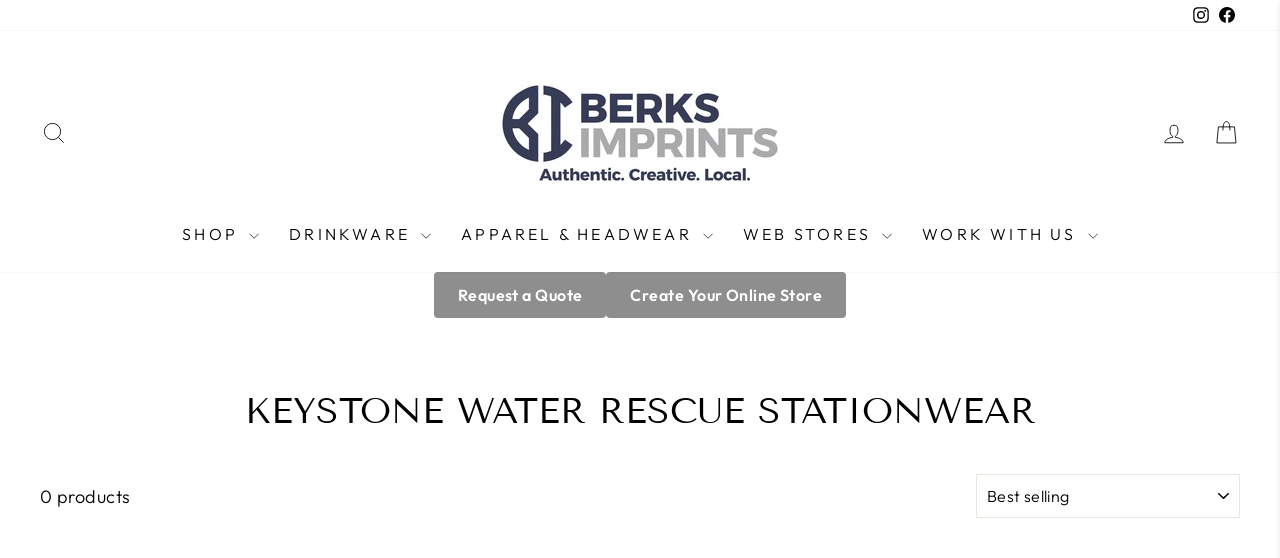

--- FILE ---
content_type: text/javascript; charset=utf-8
request_url: https://berksimprints.com/products/addons-first-1cz64gv.js
body_size: 1863
content:
{"id":10460516548913,"title":"Shipping Protection","handle":"addons-first-1cz64gv","description":"Peace of mind - if your order is lost or damaged in transit, we'll replace it.","published_at":"2025-11-19T07:07:20-05:00","created_at":"2025-11-19T06:35:01-05:00","vendor":"Berks Imprints Group","type":"","tags":["opus-addons"],"price":50,"price_min":50,"price_max":2525,"available":true,"price_varies":true,"compare_at_price":null,"compare_at_price_min":0,"compare_at_price_max":0,"compare_at_price_varies":false,"variants":[{"id":52074851369265,"title":"Variant 1","option1":"Variant 1","option2":null,"option3":null,"sku":null,"requires_shipping":true,"taxable":true,"featured_image":null,"available":true,"name":"Shipping Protection - Variant 1","public_title":"Variant 1","options":["Variant 1"],"price":50,"weight":0,"compare_at_price":null,"inventory_management":"shopify","barcode":null,"requires_selling_plan":false,"selling_plan_allocations":[]},{"id":52074851402033,"title":"Variant 2","option1":"Variant 2","option2":null,"option3":null,"sku":null,"requires_shipping":true,"taxable":true,"featured_image":null,"available":true,"name":"Shipping Protection - Variant 2","public_title":"Variant 2","options":["Variant 2"],"price":75,"weight":0,"compare_at_price":null,"inventory_management":"shopify","barcode":null,"requires_selling_plan":false,"selling_plan_allocations":[]},{"id":52074851434801,"title":"Variant 3","option1":"Variant 3","option2":null,"option3":null,"sku":null,"requires_shipping":true,"taxable":true,"featured_image":null,"available":true,"name":"Shipping Protection - Variant 3","public_title":"Variant 3","options":["Variant 3"],"price":100,"weight":0,"compare_at_price":null,"inventory_management":"shopify","barcode":null,"requires_selling_plan":false,"selling_plan_allocations":[]},{"id":52074851467569,"title":"Variant 4","option1":"Variant 4","option2":null,"option3":null,"sku":null,"requires_shipping":true,"taxable":true,"featured_image":null,"available":true,"name":"Shipping Protection - Variant 4","public_title":"Variant 4","options":["Variant 4"],"price":125,"weight":0,"compare_at_price":null,"inventory_management":"shopify","barcode":null,"requires_selling_plan":false,"selling_plan_allocations":[]},{"id":52074851500337,"title":"Variant 5","option1":"Variant 5","option2":null,"option3":null,"sku":null,"requires_shipping":true,"taxable":true,"featured_image":null,"available":true,"name":"Shipping Protection - Variant 5","public_title":"Variant 5","options":["Variant 5"],"price":150,"weight":0,"compare_at_price":null,"inventory_management":"shopify","barcode":null,"requires_selling_plan":false,"selling_plan_allocations":[]},{"id":52074851533105,"title":"Variant 6","option1":"Variant 6","option2":null,"option3":null,"sku":null,"requires_shipping":true,"taxable":true,"featured_image":null,"available":true,"name":"Shipping Protection - Variant 6","public_title":"Variant 6","options":["Variant 6"],"price":175,"weight":0,"compare_at_price":null,"inventory_management":"shopify","barcode":null,"requires_selling_plan":false,"selling_plan_allocations":[]},{"id":52074851565873,"title":"Variant 7","option1":"Variant 7","option2":null,"option3":null,"sku":null,"requires_shipping":true,"taxable":true,"featured_image":null,"available":true,"name":"Shipping Protection - Variant 7","public_title":"Variant 7","options":["Variant 7"],"price":200,"weight":0,"compare_at_price":null,"inventory_management":"shopify","barcode":null,"requires_selling_plan":false,"selling_plan_allocations":[]},{"id":52074851598641,"title":"Variant 8","option1":"Variant 8","option2":null,"option3":null,"sku":null,"requires_shipping":true,"taxable":true,"featured_image":null,"available":true,"name":"Shipping Protection - Variant 8","public_title":"Variant 8","options":["Variant 8"],"price":225,"weight":0,"compare_at_price":null,"inventory_management":"shopify","barcode":null,"requires_selling_plan":false,"selling_plan_allocations":[]},{"id":52074851631409,"title":"Variant 9","option1":"Variant 9","option2":null,"option3":null,"sku":null,"requires_shipping":true,"taxable":true,"featured_image":null,"available":true,"name":"Shipping Protection - Variant 9","public_title":"Variant 9","options":["Variant 9"],"price":250,"weight":0,"compare_at_price":null,"inventory_management":"shopify","barcode":null,"requires_selling_plan":false,"selling_plan_allocations":[]},{"id":52074851664177,"title":"Variant 10","option1":"Variant 10","option2":null,"option3":null,"sku":null,"requires_shipping":true,"taxable":true,"featured_image":null,"available":true,"name":"Shipping Protection - Variant 10","public_title":"Variant 10","options":["Variant 10"],"price":275,"weight":0,"compare_at_price":null,"inventory_management":"shopify","barcode":null,"requires_selling_plan":false,"selling_plan_allocations":[]},{"id":52074851696945,"title":"Variant 11","option1":"Variant 11","option2":null,"option3":null,"sku":null,"requires_shipping":true,"taxable":true,"featured_image":null,"available":true,"name":"Shipping Protection - Variant 11","public_title":"Variant 11","options":["Variant 11"],"price":300,"weight":0,"compare_at_price":null,"inventory_management":"shopify","barcode":null,"requires_selling_plan":false,"selling_plan_allocations":[]},{"id":52074851729713,"title":"Variant 12","option1":"Variant 12","option2":null,"option3":null,"sku":null,"requires_shipping":true,"taxable":true,"featured_image":null,"available":true,"name":"Shipping Protection - Variant 12","public_title":"Variant 12","options":["Variant 12"],"price":325,"weight":0,"compare_at_price":null,"inventory_management":"shopify","barcode":null,"requires_selling_plan":false,"selling_plan_allocations":[]},{"id":52074851762481,"title":"Variant 13","option1":"Variant 13","option2":null,"option3":null,"sku":null,"requires_shipping":true,"taxable":true,"featured_image":null,"available":true,"name":"Shipping Protection - Variant 13","public_title":"Variant 13","options":["Variant 13"],"price":350,"weight":0,"compare_at_price":null,"inventory_management":"shopify","barcode":null,"requires_selling_plan":false,"selling_plan_allocations":[]},{"id":52074851795249,"title":"Variant 14","option1":"Variant 14","option2":null,"option3":null,"sku":null,"requires_shipping":true,"taxable":true,"featured_image":null,"available":true,"name":"Shipping Protection - Variant 14","public_title":"Variant 14","options":["Variant 14"],"price":375,"weight":0,"compare_at_price":null,"inventory_management":"shopify","barcode":null,"requires_selling_plan":false,"selling_plan_allocations":[]},{"id":52074851828017,"title":"Variant 15","option1":"Variant 15","option2":null,"option3":null,"sku":null,"requires_shipping":true,"taxable":true,"featured_image":null,"available":true,"name":"Shipping Protection - Variant 15","public_title":"Variant 15","options":["Variant 15"],"price":400,"weight":0,"compare_at_price":null,"inventory_management":"shopify","barcode":null,"requires_selling_plan":false,"selling_plan_allocations":[]},{"id":52074851860785,"title":"Variant 16","option1":"Variant 16","option2":null,"option3":null,"sku":null,"requires_shipping":true,"taxable":true,"featured_image":null,"available":true,"name":"Shipping Protection - Variant 16","public_title":"Variant 16","options":["Variant 16"],"price":425,"weight":0,"compare_at_price":null,"inventory_management":"shopify","barcode":null,"requires_selling_plan":false,"selling_plan_allocations":[]},{"id":52074851893553,"title":"Variant 17","option1":"Variant 17","option2":null,"option3":null,"sku":null,"requires_shipping":true,"taxable":true,"featured_image":null,"available":true,"name":"Shipping Protection - Variant 17","public_title":"Variant 17","options":["Variant 17"],"price":450,"weight":0,"compare_at_price":null,"inventory_management":"shopify","barcode":null,"requires_selling_plan":false,"selling_plan_allocations":[]},{"id":52074851926321,"title":"Variant 18","option1":"Variant 18","option2":null,"option3":null,"sku":null,"requires_shipping":true,"taxable":true,"featured_image":null,"available":true,"name":"Shipping Protection - Variant 18","public_title":"Variant 18","options":["Variant 18"],"price":475,"weight":0,"compare_at_price":null,"inventory_management":"shopify","barcode":null,"requires_selling_plan":false,"selling_plan_allocations":[]},{"id":52074851959089,"title":"Variant 19","option1":"Variant 19","option2":null,"option3":null,"sku":null,"requires_shipping":true,"taxable":true,"featured_image":null,"available":true,"name":"Shipping Protection - Variant 19","public_title":"Variant 19","options":["Variant 19"],"price":500,"weight":0,"compare_at_price":null,"inventory_management":"shopify","barcode":null,"requires_selling_plan":false,"selling_plan_allocations":[]},{"id":52074851991857,"title":"Variant 20","option1":"Variant 20","option2":null,"option3":null,"sku":null,"requires_shipping":true,"taxable":true,"featured_image":null,"available":true,"name":"Shipping Protection - Variant 20","public_title":"Variant 20","options":["Variant 20"],"price":525,"weight":0,"compare_at_price":null,"inventory_management":"shopify","barcode":null,"requires_selling_plan":false,"selling_plan_allocations":[]},{"id":52074852024625,"title":"Variant 21","option1":"Variant 21","option2":null,"option3":null,"sku":null,"requires_shipping":true,"taxable":true,"featured_image":null,"available":true,"name":"Shipping Protection - Variant 21","public_title":"Variant 21","options":["Variant 21"],"price":550,"weight":0,"compare_at_price":null,"inventory_management":"shopify","barcode":null,"requires_selling_plan":false,"selling_plan_allocations":[]},{"id":52074852057393,"title":"Variant 22","option1":"Variant 22","option2":null,"option3":null,"sku":null,"requires_shipping":true,"taxable":true,"featured_image":null,"available":true,"name":"Shipping Protection - Variant 22","public_title":"Variant 22","options":["Variant 22"],"price":575,"weight":0,"compare_at_price":null,"inventory_management":"shopify","barcode":null,"requires_selling_plan":false,"selling_plan_allocations":[]},{"id":52074852090161,"title":"Variant 23","option1":"Variant 23","option2":null,"option3":null,"sku":null,"requires_shipping":true,"taxable":true,"featured_image":null,"available":true,"name":"Shipping Protection - Variant 23","public_title":"Variant 23","options":["Variant 23"],"price":600,"weight":0,"compare_at_price":null,"inventory_management":"shopify","barcode":null,"requires_selling_plan":false,"selling_plan_allocations":[]},{"id":52074852122929,"title":"Variant 24","option1":"Variant 24","option2":null,"option3":null,"sku":null,"requires_shipping":true,"taxable":true,"featured_image":null,"available":true,"name":"Shipping Protection - Variant 24","public_title":"Variant 24","options":["Variant 24"],"price":625,"weight":0,"compare_at_price":null,"inventory_management":"shopify","barcode":null,"requires_selling_plan":false,"selling_plan_allocations":[]},{"id":52074852155697,"title":"Variant 25","option1":"Variant 25","option2":null,"option3":null,"sku":null,"requires_shipping":true,"taxable":true,"featured_image":null,"available":true,"name":"Shipping Protection - Variant 25","public_title":"Variant 25","options":["Variant 25"],"price":650,"weight":0,"compare_at_price":null,"inventory_management":"shopify","barcode":null,"requires_selling_plan":false,"selling_plan_allocations":[]},{"id":52074852188465,"title":"Variant 26","option1":"Variant 26","option2":null,"option3":null,"sku":null,"requires_shipping":true,"taxable":true,"featured_image":null,"available":true,"name":"Shipping Protection - Variant 26","public_title":"Variant 26","options":["Variant 26"],"price":675,"weight":0,"compare_at_price":null,"inventory_management":"shopify","barcode":null,"requires_selling_plan":false,"selling_plan_allocations":[]},{"id":52074852221233,"title":"Variant 27","option1":"Variant 27","option2":null,"option3":null,"sku":null,"requires_shipping":true,"taxable":true,"featured_image":null,"available":true,"name":"Shipping Protection - Variant 27","public_title":"Variant 27","options":["Variant 27"],"price":700,"weight":0,"compare_at_price":null,"inventory_management":"shopify","barcode":null,"requires_selling_plan":false,"selling_plan_allocations":[]},{"id":52074852254001,"title":"Variant 28","option1":"Variant 28","option2":null,"option3":null,"sku":null,"requires_shipping":true,"taxable":true,"featured_image":null,"available":true,"name":"Shipping Protection - Variant 28","public_title":"Variant 28","options":["Variant 28"],"price":725,"weight":0,"compare_at_price":null,"inventory_management":"shopify","barcode":null,"requires_selling_plan":false,"selling_plan_allocations":[]},{"id":52074852286769,"title":"Variant 29","option1":"Variant 29","option2":null,"option3":null,"sku":null,"requires_shipping":true,"taxable":true,"featured_image":null,"available":true,"name":"Shipping Protection - Variant 29","public_title":"Variant 29","options":["Variant 29"],"price":750,"weight":0,"compare_at_price":null,"inventory_management":"shopify","barcode":null,"requires_selling_plan":false,"selling_plan_allocations":[]},{"id":52074852319537,"title":"Variant 30","option1":"Variant 30","option2":null,"option3":null,"sku":null,"requires_shipping":true,"taxable":true,"featured_image":null,"available":true,"name":"Shipping Protection - Variant 30","public_title":"Variant 30","options":["Variant 30"],"price":775,"weight":0,"compare_at_price":null,"inventory_management":"shopify","barcode":null,"requires_selling_plan":false,"selling_plan_allocations":[]},{"id":52074852352305,"title":"Variant 31","option1":"Variant 31","option2":null,"option3":null,"sku":null,"requires_shipping":true,"taxable":true,"featured_image":null,"available":true,"name":"Shipping Protection - Variant 31","public_title":"Variant 31","options":["Variant 31"],"price":800,"weight":0,"compare_at_price":null,"inventory_management":"shopify","barcode":null,"requires_selling_plan":false,"selling_plan_allocations":[]},{"id":52074852385073,"title":"Variant 32","option1":"Variant 32","option2":null,"option3":null,"sku":null,"requires_shipping":true,"taxable":true,"featured_image":null,"available":true,"name":"Shipping Protection - Variant 32","public_title":"Variant 32","options":["Variant 32"],"price":825,"weight":0,"compare_at_price":null,"inventory_management":"shopify","barcode":null,"requires_selling_plan":false,"selling_plan_allocations":[]},{"id":52074852417841,"title":"Variant 33","option1":"Variant 33","option2":null,"option3":null,"sku":null,"requires_shipping":true,"taxable":true,"featured_image":null,"available":true,"name":"Shipping Protection - Variant 33","public_title":"Variant 33","options":["Variant 33"],"price":850,"weight":0,"compare_at_price":null,"inventory_management":"shopify","barcode":null,"requires_selling_plan":false,"selling_plan_allocations":[]},{"id":52074852450609,"title":"Variant 34","option1":"Variant 34","option2":null,"option3":null,"sku":null,"requires_shipping":true,"taxable":true,"featured_image":null,"available":true,"name":"Shipping Protection - Variant 34","public_title":"Variant 34","options":["Variant 34"],"price":875,"weight":0,"compare_at_price":null,"inventory_management":"shopify","barcode":null,"requires_selling_plan":false,"selling_plan_allocations":[]},{"id":52074852483377,"title":"Variant 35","option1":"Variant 35","option2":null,"option3":null,"sku":null,"requires_shipping":true,"taxable":true,"featured_image":null,"available":true,"name":"Shipping Protection - Variant 35","public_title":"Variant 35","options":["Variant 35"],"price":900,"weight":0,"compare_at_price":null,"inventory_management":"shopify","barcode":null,"requires_selling_plan":false,"selling_plan_allocations":[]},{"id":52074852516145,"title":"Variant 36","option1":"Variant 36","option2":null,"option3":null,"sku":null,"requires_shipping":true,"taxable":true,"featured_image":null,"available":true,"name":"Shipping Protection - Variant 36","public_title":"Variant 36","options":["Variant 36"],"price":925,"weight":0,"compare_at_price":null,"inventory_management":"shopify","barcode":null,"requires_selling_plan":false,"selling_plan_allocations":[]},{"id":52074852548913,"title":"Variant 37","option1":"Variant 37","option2":null,"option3":null,"sku":null,"requires_shipping":true,"taxable":true,"featured_image":null,"available":true,"name":"Shipping Protection - Variant 37","public_title":"Variant 37","options":["Variant 37"],"price":950,"weight":0,"compare_at_price":null,"inventory_management":"shopify","barcode":null,"requires_selling_plan":false,"selling_plan_allocations":[]},{"id":52074852581681,"title":"Variant 38","option1":"Variant 38","option2":null,"option3":null,"sku":null,"requires_shipping":true,"taxable":true,"featured_image":null,"available":true,"name":"Shipping Protection - Variant 38","public_title":"Variant 38","options":["Variant 38"],"price":975,"weight":0,"compare_at_price":null,"inventory_management":"shopify","barcode":null,"requires_selling_plan":false,"selling_plan_allocations":[]},{"id":52074852614449,"title":"Variant 39","option1":"Variant 39","option2":null,"option3":null,"sku":null,"requires_shipping":true,"taxable":true,"featured_image":null,"available":true,"name":"Shipping Protection - Variant 39","public_title":"Variant 39","options":["Variant 39"],"price":1000,"weight":0,"compare_at_price":null,"inventory_management":"shopify","barcode":null,"requires_selling_plan":false,"selling_plan_allocations":[]},{"id":52074852647217,"title":"Variant 40","option1":"Variant 40","option2":null,"option3":null,"sku":null,"requires_shipping":true,"taxable":true,"featured_image":null,"available":true,"name":"Shipping Protection - Variant 40","public_title":"Variant 40","options":["Variant 40"],"price":1025,"weight":0,"compare_at_price":null,"inventory_management":"shopify","barcode":null,"requires_selling_plan":false,"selling_plan_allocations":[]},{"id":52074852679985,"title":"Variant 41","option1":"Variant 41","option2":null,"option3":null,"sku":null,"requires_shipping":true,"taxable":true,"featured_image":null,"available":true,"name":"Shipping Protection - Variant 41","public_title":"Variant 41","options":["Variant 41"],"price":1050,"weight":0,"compare_at_price":null,"inventory_management":"shopify","barcode":null,"requires_selling_plan":false,"selling_plan_allocations":[]},{"id":52074852712753,"title":"Variant 42","option1":"Variant 42","option2":null,"option3":null,"sku":null,"requires_shipping":true,"taxable":true,"featured_image":null,"available":true,"name":"Shipping Protection - Variant 42","public_title":"Variant 42","options":["Variant 42"],"price":1075,"weight":0,"compare_at_price":null,"inventory_management":"shopify","barcode":null,"requires_selling_plan":false,"selling_plan_allocations":[]},{"id":52074852745521,"title":"Variant 43","option1":"Variant 43","option2":null,"option3":null,"sku":null,"requires_shipping":true,"taxable":true,"featured_image":null,"available":true,"name":"Shipping Protection - Variant 43","public_title":"Variant 43","options":["Variant 43"],"price":1100,"weight":0,"compare_at_price":null,"inventory_management":"shopify","barcode":null,"requires_selling_plan":false,"selling_plan_allocations":[]},{"id":52074852778289,"title":"Variant 44","option1":"Variant 44","option2":null,"option3":null,"sku":null,"requires_shipping":true,"taxable":true,"featured_image":null,"available":true,"name":"Shipping Protection - Variant 44","public_title":"Variant 44","options":["Variant 44"],"price":1125,"weight":0,"compare_at_price":null,"inventory_management":"shopify","barcode":null,"requires_selling_plan":false,"selling_plan_allocations":[]},{"id":52074852811057,"title":"Variant 45","option1":"Variant 45","option2":null,"option3":null,"sku":null,"requires_shipping":true,"taxable":true,"featured_image":null,"available":true,"name":"Shipping Protection - Variant 45","public_title":"Variant 45","options":["Variant 45"],"price":1150,"weight":0,"compare_at_price":null,"inventory_management":"shopify","barcode":null,"requires_selling_plan":false,"selling_plan_allocations":[]},{"id":52074852843825,"title":"Variant 46","option1":"Variant 46","option2":null,"option3":null,"sku":null,"requires_shipping":true,"taxable":true,"featured_image":null,"available":true,"name":"Shipping Protection - Variant 46","public_title":"Variant 46","options":["Variant 46"],"price":1175,"weight":0,"compare_at_price":null,"inventory_management":"shopify","barcode":null,"requires_selling_plan":false,"selling_plan_allocations":[]},{"id":52074852876593,"title":"Variant 47","option1":"Variant 47","option2":null,"option3":null,"sku":null,"requires_shipping":true,"taxable":true,"featured_image":null,"available":true,"name":"Shipping Protection - Variant 47","public_title":"Variant 47","options":["Variant 47"],"price":1200,"weight":0,"compare_at_price":null,"inventory_management":"shopify","barcode":null,"requires_selling_plan":false,"selling_plan_allocations":[]},{"id":52074852909361,"title":"Variant 48","option1":"Variant 48","option2":null,"option3":null,"sku":null,"requires_shipping":true,"taxable":true,"featured_image":null,"available":true,"name":"Shipping Protection - Variant 48","public_title":"Variant 48","options":["Variant 48"],"price":1225,"weight":0,"compare_at_price":null,"inventory_management":"shopify","barcode":null,"requires_selling_plan":false,"selling_plan_allocations":[]},{"id":52074852942129,"title":"Variant 49","option1":"Variant 49","option2":null,"option3":null,"sku":null,"requires_shipping":true,"taxable":true,"featured_image":null,"available":true,"name":"Shipping Protection - Variant 49","public_title":"Variant 49","options":["Variant 49"],"price":1250,"weight":0,"compare_at_price":null,"inventory_management":"shopify","barcode":null,"requires_selling_plan":false,"selling_plan_allocations":[]},{"id":52074852974897,"title":"Variant 50","option1":"Variant 50","option2":null,"option3":null,"sku":null,"requires_shipping":true,"taxable":true,"featured_image":null,"available":true,"name":"Shipping Protection - Variant 50","public_title":"Variant 50","options":["Variant 50"],"price":1275,"weight":0,"compare_at_price":null,"inventory_management":"shopify","barcode":null,"requires_selling_plan":false,"selling_plan_allocations":[]},{"id":52074853007665,"title":"Variant 51","option1":"Variant 51","option2":null,"option3":null,"sku":null,"requires_shipping":true,"taxable":true,"featured_image":null,"available":true,"name":"Shipping Protection - Variant 51","public_title":"Variant 51","options":["Variant 51"],"price":1300,"weight":0,"compare_at_price":null,"inventory_management":"shopify","barcode":null,"requires_selling_plan":false,"selling_plan_allocations":[]},{"id":52074853040433,"title":"Variant 52","option1":"Variant 52","option2":null,"option3":null,"sku":null,"requires_shipping":true,"taxable":true,"featured_image":null,"available":true,"name":"Shipping Protection - Variant 52","public_title":"Variant 52","options":["Variant 52"],"price":1325,"weight":0,"compare_at_price":null,"inventory_management":"shopify","barcode":null,"requires_selling_plan":false,"selling_plan_allocations":[]},{"id":52074853073201,"title":"Variant 53","option1":"Variant 53","option2":null,"option3":null,"sku":null,"requires_shipping":true,"taxable":true,"featured_image":null,"available":true,"name":"Shipping Protection - Variant 53","public_title":"Variant 53","options":["Variant 53"],"price":1350,"weight":0,"compare_at_price":null,"inventory_management":"shopify","barcode":null,"requires_selling_plan":false,"selling_plan_allocations":[]},{"id":52074853105969,"title":"Variant 54","option1":"Variant 54","option2":null,"option3":null,"sku":null,"requires_shipping":true,"taxable":true,"featured_image":null,"available":true,"name":"Shipping Protection - Variant 54","public_title":"Variant 54","options":["Variant 54"],"price":1375,"weight":0,"compare_at_price":null,"inventory_management":"shopify","barcode":null,"requires_selling_plan":false,"selling_plan_allocations":[]},{"id":52074853138737,"title":"Variant 55","option1":"Variant 55","option2":null,"option3":null,"sku":null,"requires_shipping":true,"taxable":true,"featured_image":null,"available":true,"name":"Shipping Protection - Variant 55","public_title":"Variant 55","options":["Variant 55"],"price":1400,"weight":0,"compare_at_price":null,"inventory_management":"shopify","barcode":null,"requires_selling_plan":false,"selling_plan_allocations":[]},{"id":52074853171505,"title":"Variant 56","option1":"Variant 56","option2":null,"option3":null,"sku":null,"requires_shipping":true,"taxable":true,"featured_image":null,"available":true,"name":"Shipping Protection - Variant 56","public_title":"Variant 56","options":["Variant 56"],"price":1425,"weight":0,"compare_at_price":null,"inventory_management":"shopify","barcode":null,"requires_selling_plan":false,"selling_plan_allocations":[]},{"id":52074853204273,"title":"Variant 57","option1":"Variant 57","option2":null,"option3":null,"sku":null,"requires_shipping":true,"taxable":true,"featured_image":null,"available":true,"name":"Shipping Protection - Variant 57","public_title":"Variant 57","options":["Variant 57"],"price":1450,"weight":0,"compare_at_price":null,"inventory_management":"shopify","barcode":null,"requires_selling_plan":false,"selling_plan_allocations":[]},{"id":52074853237041,"title":"Variant 58","option1":"Variant 58","option2":null,"option3":null,"sku":null,"requires_shipping":true,"taxable":true,"featured_image":null,"available":true,"name":"Shipping Protection - Variant 58","public_title":"Variant 58","options":["Variant 58"],"price":1475,"weight":0,"compare_at_price":null,"inventory_management":"shopify","barcode":null,"requires_selling_plan":false,"selling_plan_allocations":[]},{"id":52074853269809,"title":"Variant 59","option1":"Variant 59","option2":null,"option3":null,"sku":null,"requires_shipping":true,"taxable":true,"featured_image":null,"available":true,"name":"Shipping Protection - Variant 59","public_title":"Variant 59","options":["Variant 59"],"price":1500,"weight":0,"compare_at_price":null,"inventory_management":"shopify","barcode":null,"requires_selling_plan":false,"selling_plan_allocations":[]},{"id":52074853302577,"title":"Variant 60","option1":"Variant 60","option2":null,"option3":null,"sku":null,"requires_shipping":true,"taxable":true,"featured_image":null,"available":true,"name":"Shipping Protection - Variant 60","public_title":"Variant 60","options":["Variant 60"],"price":1525,"weight":0,"compare_at_price":null,"inventory_management":"shopify","barcode":null,"requires_selling_plan":false,"selling_plan_allocations":[]},{"id":52074853335345,"title":"Variant 61","option1":"Variant 61","option2":null,"option3":null,"sku":null,"requires_shipping":true,"taxable":true,"featured_image":null,"available":true,"name":"Shipping Protection - Variant 61","public_title":"Variant 61","options":["Variant 61"],"price":1550,"weight":0,"compare_at_price":null,"inventory_management":"shopify","barcode":null,"requires_selling_plan":false,"selling_plan_allocations":[]},{"id":52074853368113,"title":"Variant 62","option1":"Variant 62","option2":null,"option3":null,"sku":null,"requires_shipping":true,"taxable":true,"featured_image":null,"available":true,"name":"Shipping Protection - Variant 62","public_title":"Variant 62","options":["Variant 62"],"price":1575,"weight":0,"compare_at_price":null,"inventory_management":"shopify","barcode":null,"requires_selling_plan":false,"selling_plan_allocations":[]},{"id":52074853400881,"title":"Variant 63","option1":"Variant 63","option2":null,"option3":null,"sku":null,"requires_shipping":true,"taxable":true,"featured_image":null,"available":true,"name":"Shipping Protection - Variant 63","public_title":"Variant 63","options":["Variant 63"],"price":1600,"weight":0,"compare_at_price":null,"inventory_management":"shopify","barcode":null,"requires_selling_plan":false,"selling_plan_allocations":[]},{"id":52074853433649,"title":"Variant 64","option1":"Variant 64","option2":null,"option3":null,"sku":null,"requires_shipping":true,"taxable":true,"featured_image":null,"available":true,"name":"Shipping Protection - Variant 64","public_title":"Variant 64","options":["Variant 64"],"price":1625,"weight":0,"compare_at_price":null,"inventory_management":"shopify","barcode":null,"requires_selling_plan":false,"selling_plan_allocations":[]},{"id":52074853466417,"title":"Variant 65","option1":"Variant 65","option2":null,"option3":null,"sku":null,"requires_shipping":true,"taxable":true,"featured_image":null,"available":true,"name":"Shipping Protection - Variant 65","public_title":"Variant 65","options":["Variant 65"],"price":1650,"weight":0,"compare_at_price":null,"inventory_management":"shopify","barcode":null,"requires_selling_plan":false,"selling_plan_allocations":[]},{"id":52074853499185,"title":"Variant 66","option1":"Variant 66","option2":null,"option3":null,"sku":null,"requires_shipping":true,"taxable":true,"featured_image":null,"available":true,"name":"Shipping Protection - Variant 66","public_title":"Variant 66","options":["Variant 66"],"price":1675,"weight":0,"compare_at_price":null,"inventory_management":"shopify","barcode":null,"requires_selling_plan":false,"selling_plan_allocations":[]},{"id":52074853531953,"title":"Variant 67","option1":"Variant 67","option2":null,"option3":null,"sku":null,"requires_shipping":true,"taxable":true,"featured_image":null,"available":true,"name":"Shipping Protection - Variant 67","public_title":"Variant 67","options":["Variant 67"],"price":1700,"weight":0,"compare_at_price":null,"inventory_management":"shopify","barcode":null,"requires_selling_plan":false,"selling_plan_allocations":[]},{"id":52074853564721,"title":"Variant 68","option1":"Variant 68","option2":null,"option3":null,"sku":null,"requires_shipping":true,"taxable":true,"featured_image":null,"available":true,"name":"Shipping Protection - Variant 68","public_title":"Variant 68","options":["Variant 68"],"price":1725,"weight":0,"compare_at_price":null,"inventory_management":"shopify","barcode":null,"requires_selling_plan":false,"selling_plan_allocations":[]},{"id":52074853597489,"title":"Variant 69","option1":"Variant 69","option2":null,"option3":null,"sku":null,"requires_shipping":true,"taxable":true,"featured_image":null,"available":true,"name":"Shipping Protection - Variant 69","public_title":"Variant 69","options":["Variant 69"],"price":1750,"weight":0,"compare_at_price":null,"inventory_management":"shopify","barcode":null,"requires_selling_plan":false,"selling_plan_allocations":[]},{"id":52074853630257,"title":"Variant 70","option1":"Variant 70","option2":null,"option3":null,"sku":null,"requires_shipping":true,"taxable":true,"featured_image":null,"available":true,"name":"Shipping Protection - Variant 70","public_title":"Variant 70","options":["Variant 70"],"price":1775,"weight":0,"compare_at_price":null,"inventory_management":"shopify","barcode":null,"requires_selling_plan":false,"selling_plan_allocations":[]},{"id":52074853663025,"title":"Variant 71","option1":"Variant 71","option2":null,"option3":null,"sku":null,"requires_shipping":true,"taxable":true,"featured_image":null,"available":true,"name":"Shipping Protection - Variant 71","public_title":"Variant 71","options":["Variant 71"],"price":1800,"weight":0,"compare_at_price":null,"inventory_management":"shopify","barcode":null,"requires_selling_plan":false,"selling_plan_allocations":[]},{"id":52074853695793,"title":"Variant 72","option1":"Variant 72","option2":null,"option3":null,"sku":null,"requires_shipping":true,"taxable":true,"featured_image":null,"available":true,"name":"Shipping Protection - Variant 72","public_title":"Variant 72","options":["Variant 72"],"price":1825,"weight":0,"compare_at_price":null,"inventory_management":"shopify","barcode":null,"requires_selling_plan":false,"selling_plan_allocations":[]},{"id":52074853728561,"title":"Variant 73","option1":"Variant 73","option2":null,"option3":null,"sku":null,"requires_shipping":true,"taxable":true,"featured_image":null,"available":true,"name":"Shipping Protection - Variant 73","public_title":"Variant 73","options":["Variant 73"],"price":1850,"weight":0,"compare_at_price":null,"inventory_management":"shopify","barcode":null,"requires_selling_plan":false,"selling_plan_allocations":[]},{"id":52074853761329,"title":"Variant 74","option1":"Variant 74","option2":null,"option3":null,"sku":null,"requires_shipping":true,"taxable":true,"featured_image":null,"available":true,"name":"Shipping Protection - Variant 74","public_title":"Variant 74","options":["Variant 74"],"price":1875,"weight":0,"compare_at_price":null,"inventory_management":"shopify","barcode":null,"requires_selling_plan":false,"selling_plan_allocations":[]},{"id":52074853794097,"title":"Variant 75","option1":"Variant 75","option2":null,"option3":null,"sku":null,"requires_shipping":true,"taxable":true,"featured_image":null,"available":true,"name":"Shipping Protection - Variant 75","public_title":"Variant 75","options":["Variant 75"],"price":1900,"weight":0,"compare_at_price":null,"inventory_management":"shopify","barcode":null,"requires_selling_plan":false,"selling_plan_allocations":[]},{"id":52074853826865,"title":"Variant 76","option1":"Variant 76","option2":null,"option3":null,"sku":null,"requires_shipping":true,"taxable":true,"featured_image":null,"available":true,"name":"Shipping Protection - Variant 76","public_title":"Variant 76","options":["Variant 76"],"price":1925,"weight":0,"compare_at_price":null,"inventory_management":"shopify","barcode":null,"requires_selling_plan":false,"selling_plan_allocations":[]},{"id":52074853859633,"title":"Variant 77","option1":"Variant 77","option2":null,"option3":null,"sku":null,"requires_shipping":true,"taxable":true,"featured_image":null,"available":true,"name":"Shipping Protection - Variant 77","public_title":"Variant 77","options":["Variant 77"],"price":1950,"weight":0,"compare_at_price":null,"inventory_management":"shopify","barcode":null,"requires_selling_plan":false,"selling_plan_allocations":[]},{"id":52074853892401,"title":"Variant 78","option1":"Variant 78","option2":null,"option3":null,"sku":null,"requires_shipping":true,"taxable":true,"featured_image":null,"available":true,"name":"Shipping Protection - Variant 78","public_title":"Variant 78","options":["Variant 78"],"price":1975,"weight":0,"compare_at_price":null,"inventory_management":"shopify","barcode":null,"requires_selling_plan":false,"selling_plan_allocations":[]},{"id":52074853925169,"title":"Variant 79","option1":"Variant 79","option2":null,"option3":null,"sku":null,"requires_shipping":true,"taxable":true,"featured_image":null,"available":true,"name":"Shipping Protection - Variant 79","public_title":"Variant 79","options":["Variant 79"],"price":2000,"weight":0,"compare_at_price":null,"inventory_management":"shopify","barcode":null,"requires_selling_plan":false,"selling_plan_allocations":[]},{"id":52074853957937,"title":"Variant 80","option1":"Variant 80","option2":null,"option3":null,"sku":null,"requires_shipping":true,"taxable":true,"featured_image":null,"available":true,"name":"Shipping Protection - Variant 80","public_title":"Variant 80","options":["Variant 80"],"price":2025,"weight":0,"compare_at_price":null,"inventory_management":"shopify","barcode":null,"requires_selling_plan":false,"selling_plan_allocations":[]},{"id":52074853990705,"title":"Variant 81","option1":"Variant 81","option2":null,"option3":null,"sku":null,"requires_shipping":true,"taxable":true,"featured_image":null,"available":true,"name":"Shipping Protection - Variant 81","public_title":"Variant 81","options":["Variant 81"],"price":2050,"weight":0,"compare_at_price":null,"inventory_management":"shopify","barcode":null,"requires_selling_plan":false,"selling_plan_allocations":[]},{"id":52074854023473,"title":"Variant 82","option1":"Variant 82","option2":null,"option3":null,"sku":null,"requires_shipping":true,"taxable":true,"featured_image":null,"available":true,"name":"Shipping Protection - Variant 82","public_title":"Variant 82","options":["Variant 82"],"price":2075,"weight":0,"compare_at_price":null,"inventory_management":"shopify","barcode":null,"requires_selling_plan":false,"selling_plan_allocations":[]},{"id":52074854056241,"title":"Variant 83","option1":"Variant 83","option2":null,"option3":null,"sku":null,"requires_shipping":true,"taxable":true,"featured_image":null,"available":true,"name":"Shipping Protection - Variant 83","public_title":"Variant 83","options":["Variant 83"],"price":2100,"weight":0,"compare_at_price":null,"inventory_management":"shopify","barcode":null,"requires_selling_plan":false,"selling_plan_allocations":[]},{"id":52074854089009,"title":"Variant 84","option1":"Variant 84","option2":null,"option3":null,"sku":null,"requires_shipping":true,"taxable":true,"featured_image":null,"available":true,"name":"Shipping Protection - Variant 84","public_title":"Variant 84","options":["Variant 84"],"price":2125,"weight":0,"compare_at_price":null,"inventory_management":"shopify","barcode":null,"requires_selling_plan":false,"selling_plan_allocations":[]},{"id":52074854121777,"title":"Variant 85","option1":"Variant 85","option2":null,"option3":null,"sku":null,"requires_shipping":true,"taxable":true,"featured_image":null,"available":true,"name":"Shipping Protection - Variant 85","public_title":"Variant 85","options":["Variant 85"],"price":2150,"weight":0,"compare_at_price":null,"inventory_management":"shopify","barcode":null,"requires_selling_plan":false,"selling_plan_allocations":[]},{"id":52074854154545,"title":"Variant 86","option1":"Variant 86","option2":null,"option3":null,"sku":null,"requires_shipping":true,"taxable":true,"featured_image":null,"available":true,"name":"Shipping Protection - Variant 86","public_title":"Variant 86","options":["Variant 86"],"price":2175,"weight":0,"compare_at_price":null,"inventory_management":"shopify","barcode":null,"requires_selling_plan":false,"selling_plan_allocations":[]},{"id":52074854187313,"title":"Variant 87","option1":"Variant 87","option2":null,"option3":null,"sku":null,"requires_shipping":true,"taxable":true,"featured_image":null,"available":true,"name":"Shipping Protection - Variant 87","public_title":"Variant 87","options":["Variant 87"],"price":2200,"weight":0,"compare_at_price":null,"inventory_management":"shopify","barcode":null,"requires_selling_plan":false,"selling_plan_allocations":[]},{"id":52074854220081,"title":"Variant 88","option1":"Variant 88","option2":null,"option3":null,"sku":null,"requires_shipping":true,"taxable":true,"featured_image":null,"available":true,"name":"Shipping Protection - Variant 88","public_title":"Variant 88","options":["Variant 88"],"price":2225,"weight":0,"compare_at_price":null,"inventory_management":"shopify","barcode":null,"requires_selling_plan":false,"selling_plan_allocations":[]},{"id":52074854252849,"title":"Variant 89","option1":"Variant 89","option2":null,"option3":null,"sku":null,"requires_shipping":true,"taxable":true,"featured_image":null,"available":true,"name":"Shipping Protection - Variant 89","public_title":"Variant 89","options":["Variant 89"],"price":2250,"weight":0,"compare_at_price":null,"inventory_management":"shopify","barcode":null,"requires_selling_plan":false,"selling_plan_allocations":[]},{"id":52074854285617,"title":"Variant 90","option1":"Variant 90","option2":null,"option3":null,"sku":null,"requires_shipping":true,"taxable":true,"featured_image":null,"available":true,"name":"Shipping Protection - Variant 90","public_title":"Variant 90","options":["Variant 90"],"price":2275,"weight":0,"compare_at_price":null,"inventory_management":"shopify","barcode":null,"requires_selling_plan":false,"selling_plan_allocations":[]},{"id":52074854318385,"title":"Variant 91","option1":"Variant 91","option2":null,"option3":null,"sku":null,"requires_shipping":true,"taxable":true,"featured_image":null,"available":true,"name":"Shipping Protection - Variant 91","public_title":"Variant 91","options":["Variant 91"],"price":2300,"weight":0,"compare_at_price":null,"inventory_management":"shopify","barcode":null,"requires_selling_plan":false,"selling_plan_allocations":[]},{"id":52074854351153,"title":"Variant 92","option1":"Variant 92","option2":null,"option3":null,"sku":null,"requires_shipping":true,"taxable":true,"featured_image":null,"available":true,"name":"Shipping Protection - Variant 92","public_title":"Variant 92","options":["Variant 92"],"price":2325,"weight":0,"compare_at_price":null,"inventory_management":"shopify","barcode":null,"requires_selling_plan":false,"selling_plan_allocations":[]},{"id":52074854383921,"title":"Variant 93","option1":"Variant 93","option2":null,"option3":null,"sku":null,"requires_shipping":true,"taxable":true,"featured_image":null,"available":true,"name":"Shipping Protection - Variant 93","public_title":"Variant 93","options":["Variant 93"],"price":2350,"weight":0,"compare_at_price":null,"inventory_management":"shopify","barcode":null,"requires_selling_plan":false,"selling_plan_allocations":[]},{"id":52074854416689,"title":"Variant 94","option1":"Variant 94","option2":null,"option3":null,"sku":null,"requires_shipping":true,"taxable":true,"featured_image":null,"available":true,"name":"Shipping Protection - Variant 94","public_title":"Variant 94","options":["Variant 94"],"price":2375,"weight":0,"compare_at_price":null,"inventory_management":"shopify","barcode":null,"requires_selling_plan":false,"selling_plan_allocations":[]},{"id":52074854449457,"title":"Variant 95","option1":"Variant 95","option2":null,"option3":null,"sku":null,"requires_shipping":true,"taxable":true,"featured_image":null,"available":true,"name":"Shipping Protection - Variant 95","public_title":"Variant 95","options":["Variant 95"],"price":2400,"weight":0,"compare_at_price":null,"inventory_management":"shopify","barcode":null,"requires_selling_plan":false,"selling_plan_allocations":[]},{"id":52074854482225,"title":"Variant 96","option1":"Variant 96","option2":null,"option3":null,"sku":null,"requires_shipping":true,"taxable":true,"featured_image":null,"available":true,"name":"Shipping Protection - Variant 96","public_title":"Variant 96","options":["Variant 96"],"price":2425,"weight":0,"compare_at_price":null,"inventory_management":"shopify","barcode":null,"requires_selling_plan":false,"selling_plan_allocations":[]},{"id":52074854514993,"title":"Variant 97","option1":"Variant 97","option2":null,"option3":null,"sku":null,"requires_shipping":true,"taxable":true,"featured_image":null,"available":true,"name":"Shipping Protection - Variant 97","public_title":"Variant 97","options":["Variant 97"],"price":2450,"weight":0,"compare_at_price":null,"inventory_management":"shopify","barcode":null,"requires_selling_plan":false,"selling_plan_allocations":[]},{"id":52074854547761,"title":"Variant 98","option1":"Variant 98","option2":null,"option3":null,"sku":null,"requires_shipping":true,"taxable":true,"featured_image":null,"available":true,"name":"Shipping Protection - Variant 98","public_title":"Variant 98","options":["Variant 98"],"price":2475,"weight":0,"compare_at_price":null,"inventory_management":"shopify","barcode":null,"requires_selling_plan":false,"selling_plan_allocations":[]},{"id":52074854580529,"title":"Variant 99","option1":"Variant 99","option2":null,"option3":null,"sku":null,"requires_shipping":true,"taxable":true,"featured_image":null,"available":true,"name":"Shipping Protection - Variant 99","public_title":"Variant 99","options":["Variant 99"],"price":2500,"weight":0,"compare_at_price":null,"inventory_management":"shopify","barcode":null,"requires_selling_plan":false,"selling_plan_allocations":[]},{"id":52074854613297,"title":"Variant 100","option1":"Variant 100","option2":null,"option3":null,"sku":null,"requires_shipping":true,"taxable":true,"featured_image":null,"available":true,"name":"Shipping Protection - Variant 100","public_title":"Variant 100","options":["Variant 100"],"price":2525,"weight":0,"compare_at_price":null,"inventory_management":"shopify","barcode":null,"requires_selling_plan":false,"selling_plan_allocations":[]}],"images":["\/\/cdn.shopify.com\/s\/files\/1\/0805\/7864\/2225\/files\/OR8w256.png?v=1763552103"],"featured_image":"\/\/cdn.shopify.com\/s\/files\/1\/0805\/7864\/2225\/files\/OR8w256.png?v=1763552103","options":[{"name":"Title","position":1,"values":["Variant 1","Variant 2","Variant 3","Variant 4","Variant 5","Variant 6","Variant 7","Variant 8","Variant 9","Variant 10","Variant 11","Variant 12","Variant 13","Variant 14","Variant 15","Variant 16","Variant 17","Variant 18","Variant 19","Variant 20","Variant 21","Variant 22","Variant 23","Variant 24","Variant 25","Variant 26","Variant 27","Variant 28","Variant 29","Variant 30","Variant 31","Variant 32","Variant 33","Variant 34","Variant 35","Variant 36","Variant 37","Variant 38","Variant 39","Variant 40","Variant 41","Variant 42","Variant 43","Variant 44","Variant 45","Variant 46","Variant 47","Variant 48","Variant 49","Variant 50","Variant 51","Variant 52","Variant 53","Variant 54","Variant 55","Variant 56","Variant 57","Variant 58","Variant 59","Variant 60","Variant 61","Variant 62","Variant 63","Variant 64","Variant 65","Variant 66","Variant 67","Variant 68","Variant 69","Variant 70","Variant 71","Variant 72","Variant 73","Variant 74","Variant 75","Variant 76","Variant 77","Variant 78","Variant 79","Variant 80","Variant 81","Variant 82","Variant 83","Variant 84","Variant 85","Variant 86","Variant 87","Variant 88","Variant 89","Variant 90","Variant 91","Variant 92","Variant 93","Variant 94","Variant 95","Variant 96","Variant 97","Variant 98","Variant 99","Variant 100"]}],"url":"\/products\/addons-first-1cz64gv","media":[{"alt":"Shipping Protection","id":44581905826097,"position":1,"preview_image":{"aspect_ratio":1.0,"height":48,"width":48,"src":"https:\/\/cdn.shopify.com\/s\/files\/1\/0805\/7864\/2225\/files\/OR8w256.png?v=1763552103"},"aspect_ratio":1.0,"height":48,"media_type":"image","src":"https:\/\/cdn.shopify.com\/s\/files\/1\/0805\/7864\/2225\/files\/OR8w256.png?v=1763552103","width":48}],"requires_selling_plan":false,"selling_plan_groups":[]}